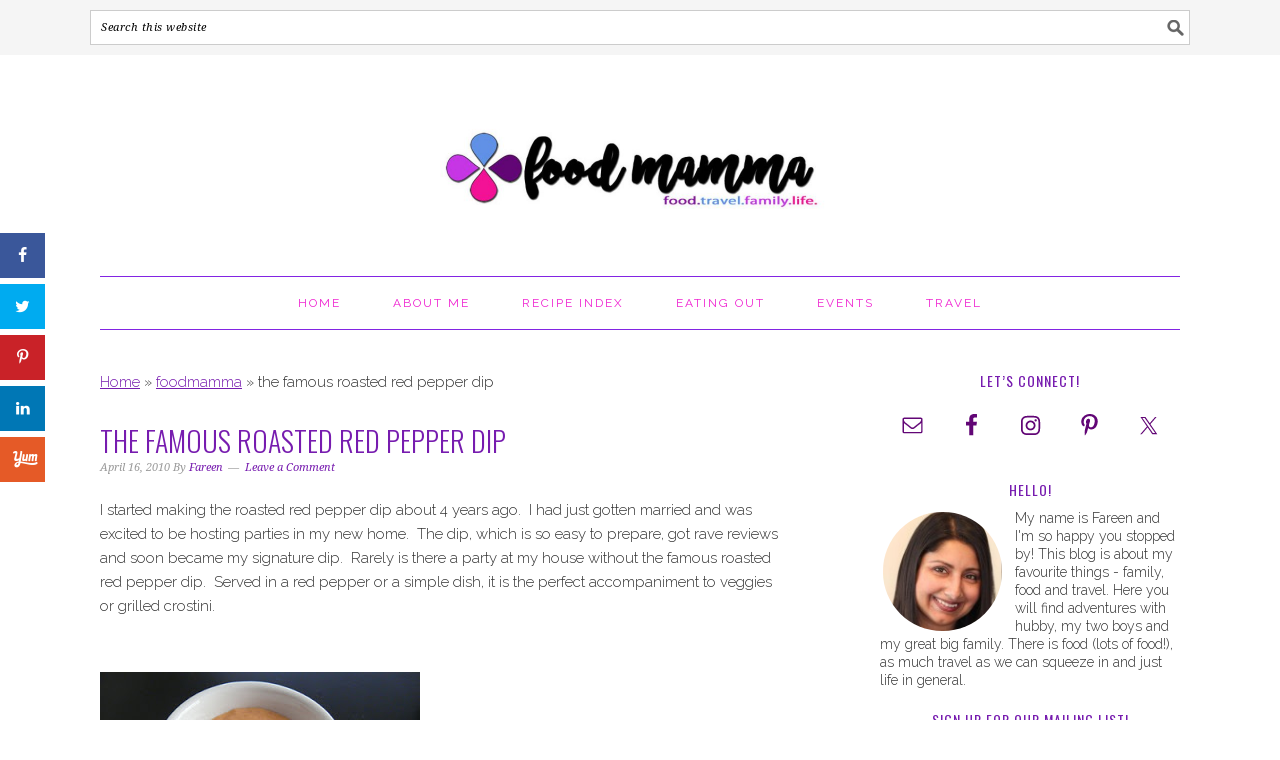

--- FILE ---
content_type: text/html; charset=UTF-8
request_url: https://foodmamma.com/2010/04/famous-roasted-red-pepper-dip/
body_size: 11722
content:
<!DOCTYPE html>
<html lang="en-CA">
<head >
<meta charset="UTF-8" />
<meta name="viewport" content="width=device-width, initial-scale=1" />
<meta name='robots' content='index, follow, max-image-preview:large, max-snippet:-1, max-video-preview:-1' />

	<!-- This site is optimized with the Yoast SEO plugin v19.13 - https://yoast.com/wordpress/plugins/seo/ -->
	<title>the famous roasted red pepper dip - Food Mamma</title>
	<link rel="canonical" href="https://foodmamma.com/2010/04/famous-roasted-red-pepper-dip/" />
	<meta property="og:locale" content="en_US" />
	<meta property="og:type" content="article" />
	<meta property="og:title" content="the famous roasted red pepper dip - Food Mamma" />
	<meta property="og:description" content="I started making the roasted red pepper dip about 4 years ago.&nbsp; I had just gotten married and was excited to be hosting parties in my new home.&nbsp; The dip, which is so easy to prepare,&nbsp;got rave reviews and soon became my signature dip.&nbsp; Rarely is there a party at my house without the famous...Read More &raquo;" />
	<meta property="og:url" content="https://foodmamma.com/2010/04/famous-roasted-red-pepper-dip/" />
	<meta property="og:site_name" content="Food Mamma" />
	<meta property="article:published_time" content="2010-04-16T09:30:00+00:00" />
	<meta property="article:modified_time" content="2016-10-31T14:35:12+00:00" />
	<meta property="og:image" content="https://foodmamma.com/wp-content/uploads/2010/04/roasted_red_pepper_dip-1.jpg" />
	<meta property="og:image:width" content="320" />
	<meta property="og:image:height" content="240" />
	<meta property="og:image:type" content="image/jpeg" />
	<meta name="author" content="Fareen" />
	<meta name="twitter:card" content="summary_large_image" />
	<meta name="twitter:creator" content="@foodmammacom" />
	<meta name="twitter:site" content="@foodmammacom" />
	<meta name="twitter:label1" content="Written by" />
	<meta name="twitter:data1" content="Fareen" />
	<meta name="twitter:label2" content="Est. reading time" />
	<meta name="twitter:data2" content="1 minute" />
	<script type="application/ld+json" class="yoast-schema-graph">{"@context":"https://schema.org","@graph":[{"@type":"Article","@id":"https://foodmamma.com/2010/04/famous-roasted-red-pepper-dip/#article","isPartOf":{"@id":"https://foodmamma.com/2010/04/famous-roasted-red-pepper-dip/"},"author":{"name":"Fareen","@id":"https://foodmamma.com/#/schema/person/2b19934be863655c76cb53e8812be33e"},"headline":"the famous roasted red pepper dip","datePublished":"2010-04-16T09:30:00+00:00","dateModified":"2016-10-31T14:35:12+00:00","mainEntityOfPage":{"@id":"https://foodmamma.com/2010/04/famous-roasted-red-pepper-dip/"},"wordCount":172,"commentCount":0,"publisher":{"@id":"https://foodmamma.com/#/schema/person/2b19934be863655c76cb53e8812be33e"},"image":{"@id":"https://foodmamma.com/2010/04/famous-roasted-red-pepper-dip/#primaryimage"},"thumbnailUrl":"https://foodmamma.com/wp-content/uploads/2010/04/roasted_red_pepper_dip-1.jpg","keywords":["appetizers","dips"],"articleSection":["foodmamma"],"inLanguage":"en-CA","potentialAction":[{"@type":"CommentAction","name":"Comment","target":["https://foodmamma.com/2010/04/famous-roasted-red-pepper-dip/#respond"]}]},{"@type":"WebPage","@id":"https://foodmamma.com/2010/04/famous-roasted-red-pepper-dip/","url":"https://foodmamma.com/2010/04/famous-roasted-red-pepper-dip/","name":"the famous roasted red pepper dip - Food Mamma","isPartOf":{"@id":"https://foodmamma.com/#website"},"primaryImageOfPage":{"@id":"https://foodmamma.com/2010/04/famous-roasted-red-pepper-dip/#primaryimage"},"image":{"@id":"https://foodmamma.com/2010/04/famous-roasted-red-pepper-dip/#primaryimage"},"thumbnailUrl":"https://foodmamma.com/wp-content/uploads/2010/04/roasted_red_pepper_dip-1.jpg","datePublished":"2010-04-16T09:30:00+00:00","dateModified":"2016-10-31T14:35:12+00:00","breadcrumb":{"@id":"https://foodmamma.com/2010/04/famous-roasted-red-pepper-dip/#breadcrumb"},"inLanguage":"en-CA","potentialAction":[{"@type":"ReadAction","target":["https://foodmamma.com/2010/04/famous-roasted-red-pepper-dip/"]}]},{"@type":"ImageObject","inLanguage":"en-CA","@id":"https://foodmamma.com/2010/04/famous-roasted-red-pepper-dip/#primaryimage","url":"https://foodmamma.com/wp-content/uploads/2010/04/roasted_red_pepper_dip-1.jpg","contentUrl":"https://foodmamma.com/wp-content/uploads/2010/04/roasted_red_pepper_dip-1.jpg","width":320,"height":240},{"@type":"BreadcrumbList","@id":"https://foodmamma.com/2010/04/famous-roasted-red-pepper-dip/#breadcrumb","itemListElement":[{"@type":"ListItem","position":1,"name":"Home","item":"https://foodmamma.com/"},{"@type":"ListItem","position":2,"name":"foodmamma","item":"https://foodmamma.com/category/foodmamma/"},{"@type":"ListItem","position":3,"name":"the famous roasted red pepper dip"}]},{"@type":"WebSite","@id":"https://foodmamma.com/#website","url":"https://foodmamma.com/","name":"Food Mamma","description":"Food | Travel | Family | Life","publisher":{"@id":"https://foodmamma.com/#/schema/person/2b19934be863655c76cb53e8812be33e"},"potentialAction":[{"@type":"SearchAction","target":{"@type":"EntryPoint","urlTemplate":"https://foodmamma.com/?s={search_term_string}"},"query-input":"required name=search_term_string"}],"inLanguage":"en-CA"},{"@type":["Person","Organization"],"@id":"https://foodmamma.com/#/schema/person/2b19934be863655c76cb53e8812be33e","name":"Fareen","image":{"@type":"ImageObject","inLanguage":"en-CA","@id":"https://foodmamma.com/#/schema/person/image/","url":"https://secure.gravatar.com/avatar/52883409fb28eb2ecee08d233f6d1061?s=96&d=mm&r=g","contentUrl":"https://secure.gravatar.com/avatar/52883409fb28eb2ecee08d233f6d1061?s=96&d=mm&r=g","caption":"Fareen"},"logo":{"@id":"https://foodmamma.com/#/schema/person/image/"}}]}</script>
	<!-- / Yoast SEO plugin. -->


<!-- Social Pug v.2.7.0 https://devpups.com/social-pug/ -->
<meta property="og:locale" content="en_CA"/>
<meta property="og:type" content="article" />
<meta property="og:title" content="the famous roasted red pepper dip" />
<meta property="og:description" content="I started making the roasted red pepper dip about 4 years ago.&nbsp; I had just gotten married and was excited to be hosting parties in my new home.&nbsp; The dip, which is so easy to" />
<meta property="og:url"	content="https://foodmamma.com/2010/04/famous-roasted-red-pepper-dip/" />
<meta property="og:site_name" content="Food Mamma" />
<meta property="og:updated_time" content="2016-10-31T08:35:12+00:00" />
<meta property="article:published_time" content="2010-04-16T05:30:00+00:00" />
<meta property="article:modified_time" content="2016-10-31T08:35:12+00:00" />
<meta property="og:image" content="https://foodmamma.com/wp-content/uploads/2010/04/roasted_red_pepper_dip-1.jpg" />
<meta property="og:image:width" content="320" />
<meta property="og:image:height" content="240" />
<meta name="twitter:card" content="summary_large_image" />
<meta name="twitter:title" content="the famous roasted red pepper dip" />
<meta name="twitter:description" content="I started making the roasted red pepper dip about 4 years ago.&nbsp; I had just gotten married and was excited to be hosting parties in my new home.&nbsp; The dip, which is so easy to" />
<meta name="twitter:image" content="https://foodmamma.com/wp-content/uploads/2010/04/roasted_red_pepper_dip-1.jpg" />
<!-- Social Pug v.2.7.0 https://devpups.com/social-pug/ -->
<link rel='dns-prefetch' href='//fonts.googleapis.com' />
<link rel='dns-prefetch' href='//s.w.org' />
<link rel="alternate" type="application/rss+xml" title="Food Mamma &raquo; Feed" href="https://foodmamma.com/feed/" />
<link rel="alternate" type="application/rss+xml" title="Food Mamma &raquo; Comments Feed" href="https://foodmamma.com/comments/feed/" />
<link rel="alternate" type="application/rss+xml" title="Food Mamma &raquo; the famous roasted red pepper dip Comments Feed" href="https://foodmamma.com/2010/04/famous-roasted-red-pepper-dip/feed/" />
<link data-optimized="1" rel='stylesheet' id='foodie-pro-theme-css'  href='https://foodmamma.com/wp-content/litespeed/css/467d0f193b3b287e76195996ec607d00.css?ver=79341' type='text/css' media='all' />
<style id='foodie-pro-theme-inline-css' type='text/css'>
.site-title a, .site-title a:hover{color:#6f4884;}.genesis-nav-menu > li > a{color:#ef23d1;}.genesis-nav-menu, .genesis-nav-menu .sub-menu, .entry-footer .entry-meta, .post-meta, li.comment{border-color:#8224e3;}h1.entry-title, .entry-title a, .widgettitle, .recipes-top .widgettitle, .footer-widgets .widgettitle{color:#771caf;}a, .entry-meta a, .post-info a, .post-meta a, .site-footer a, .entry-content a{color:#771caf;}a:hover, .entry-meta a:hover, .post-info a:hover, .post-meta a:hover, .site-footer a:hover{color:#ef23d1;}body{font-family:"Raleway","Helvetica Neue",sans-serif;}input, select, textarea, .wp-caption-text, .site-description, .entry-meta, .post-info, .post-meta{font-family:"Droid Serif","Helvetica Neue",sans-serif;}h1, h2, h3, h4, h5, h6, .site-title, .entry-title, .widgettitle{font-family:"Oswald","Helvetica Neue",sans-serif;}
</style>
<link data-optimized="1" rel='stylesheet' id='wp-block-library-css'  href='https://foodmamma.com/wp-content/litespeed/css/f3e53d7ef7327ba5056c5932ad50dd39.css?ver=ca218' type='text/css' media='all' />
<style id='global-styles-inline-css' type='text/css'>
body{--wp--preset--color--black: #000000;--wp--preset--color--cyan-bluish-gray: #abb8c3;--wp--preset--color--white: #ffffff;--wp--preset--color--pale-pink: #f78da7;--wp--preset--color--vivid-red: #cf2e2e;--wp--preset--color--luminous-vivid-orange: #ff6900;--wp--preset--color--luminous-vivid-amber: #fcb900;--wp--preset--color--light-green-cyan: #7bdcb5;--wp--preset--color--vivid-green-cyan: #00d084;--wp--preset--color--pale-cyan-blue: #8ed1fc;--wp--preset--color--vivid-cyan-blue: #0693e3;--wp--preset--color--vivid-purple: #9b51e0;--wp--preset--gradient--vivid-cyan-blue-to-vivid-purple: linear-gradient(135deg,rgba(6,147,227,1) 0%,rgb(155,81,224) 100%);--wp--preset--gradient--light-green-cyan-to-vivid-green-cyan: linear-gradient(135deg,rgb(122,220,180) 0%,rgb(0,208,130) 100%);--wp--preset--gradient--luminous-vivid-amber-to-luminous-vivid-orange: linear-gradient(135deg,rgba(252,185,0,1) 0%,rgba(255,105,0,1) 100%);--wp--preset--gradient--luminous-vivid-orange-to-vivid-red: linear-gradient(135deg,rgba(255,105,0,1) 0%,rgb(207,46,46) 100%);--wp--preset--gradient--very-light-gray-to-cyan-bluish-gray: linear-gradient(135deg,rgb(238,238,238) 0%,rgb(169,184,195) 100%);--wp--preset--gradient--cool-to-warm-spectrum: linear-gradient(135deg,rgb(74,234,220) 0%,rgb(151,120,209) 20%,rgb(207,42,186) 40%,rgb(238,44,130) 60%,rgb(251,105,98) 80%,rgb(254,248,76) 100%);--wp--preset--gradient--blush-light-purple: linear-gradient(135deg,rgb(255,206,236) 0%,rgb(152,150,240) 100%);--wp--preset--gradient--blush-bordeaux: linear-gradient(135deg,rgb(254,205,165) 0%,rgb(254,45,45) 50%,rgb(107,0,62) 100%);--wp--preset--gradient--luminous-dusk: linear-gradient(135deg,rgb(255,203,112) 0%,rgb(199,81,192) 50%,rgb(65,88,208) 100%);--wp--preset--gradient--pale-ocean: linear-gradient(135deg,rgb(255,245,203) 0%,rgb(182,227,212) 50%,rgb(51,167,181) 100%);--wp--preset--gradient--electric-grass: linear-gradient(135deg,rgb(202,248,128) 0%,rgb(113,206,126) 100%);--wp--preset--gradient--midnight: linear-gradient(135deg,rgb(2,3,129) 0%,rgb(40,116,252) 100%);--wp--preset--duotone--dark-grayscale: url('#wp-duotone-dark-grayscale');--wp--preset--duotone--grayscale: url('#wp-duotone-grayscale');--wp--preset--duotone--purple-yellow: url('#wp-duotone-purple-yellow');--wp--preset--duotone--blue-red: url('#wp-duotone-blue-red');--wp--preset--duotone--midnight: url('#wp-duotone-midnight');--wp--preset--duotone--magenta-yellow: url('#wp-duotone-magenta-yellow');--wp--preset--duotone--purple-green: url('#wp-duotone-purple-green');--wp--preset--duotone--blue-orange: url('#wp-duotone-blue-orange');--wp--preset--font-size--small: 13px;--wp--preset--font-size--medium: 20px;--wp--preset--font-size--large: 36px;--wp--preset--font-size--x-large: 42px;}.has-black-color{color: var(--wp--preset--color--black) !important;}.has-cyan-bluish-gray-color{color: var(--wp--preset--color--cyan-bluish-gray) !important;}.has-white-color{color: var(--wp--preset--color--white) !important;}.has-pale-pink-color{color: var(--wp--preset--color--pale-pink) !important;}.has-vivid-red-color{color: var(--wp--preset--color--vivid-red) !important;}.has-luminous-vivid-orange-color{color: var(--wp--preset--color--luminous-vivid-orange) !important;}.has-luminous-vivid-amber-color{color: var(--wp--preset--color--luminous-vivid-amber) !important;}.has-light-green-cyan-color{color: var(--wp--preset--color--light-green-cyan) !important;}.has-vivid-green-cyan-color{color: var(--wp--preset--color--vivid-green-cyan) !important;}.has-pale-cyan-blue-color{color: var(--wp--preset--color--pale-cyan-blue) !important;}.has-vivid-cyan-blue-color{color: var(--wp--preset--color--vivid-cyan-blue) !important;}.has-vivid-purple-color{color: var(--wp--preset--color--vivid-purple) !important;}.has-black-background-color{background-color: var(--wp--preset--color--black) !important;}.has-cyan-bluish-gray-background-color{background-color: var(--wp--preset--color--cyan-bluish-gray) !important;}.has-white-background-color{background-color: var(--wp--preset--color--white) !important;}.has-pale-pink-background-color{background-color: var(--wp--preset--color--pale-pink) !important;}.has-vivid-red-background-color{background-color: var(--wp--preset--color--vivid-red) !important;}.has-luminous-vivid-orange-background-color{background-color: var(--wp--preset--color--luminous-vivid-orange) !important;}.has-luminous-vivid-amber-background-color{background-color: var(--wp--preset--color--luminous-vivid-amber) !important;}.has-light-green-cyan-background-color{background-color: var(--wp--preset--color--light-green-cyan) !important;}.has-vivid-green-cyan-background-color{background-color: var(--wp--preset--color--vivid-green-cyan) !important;}.has-pale-cyan-blue-background-color{background-color: var(--wp--preset--color--pale-cyan-blue) !important;}.has-vivid-cyan-blue-background-color{background-color: var(--wp--preset--color--vivid-cyan-blue) !important;}.has-vivid-purple-background-color{background-color: var(--wp--preset--color--vivid-purple) !important;}.has-black-border-color{border-color: var(--wp--preset--color--black) !important;}.has-cyan-bluish-gray-border-color{border-color: var(--wp--preset--color--cyan-bluish-gray) !important;}.has-white-border-color{border-color: var(--wp--preset--color--white) !important;}.has-pale-pink-border-color{border-color: var(--wp--preset--color--pale-pink) !important;}.has-vivid-red-border-color{border-color: var(--wp--preset--color--vivid-red) !important;}.has-luminous-vivid-orange-border-color{border-color: var(--wp--preset--color--luminous-vivid-orange) !important;}.has-luminous-vivid-amber-border-color{border-color: var(--wp--preset--color--luminous-vivid-amber) !important;}.has-light-green-cyan-border-color{border-color: var(--wp--preset--color--light-green-cyan) !important;}.has-vivid-green-cyan-border-color{border-color: var(--wp--preset--color--vivid-green-cyan) !important;}.has-pale-cyan-blue-border-color{border-color: var(--wp--preset--color--pale-cyan-blue) !important;}.has-vivid-cyan-blue-border-color{border-color: var(--wp--preset--color--vivid-cyan-blue) !important;}.has-vivid-purple-border-color{border-color: var(--wp--preset--color--vivid-purple) !important;}.has-vivid-cyan-blue-to-vivid-purple-gradient-background{background: var(--wp--preset--gradient--vivid-cyan-blue-to-vivid-purple) !important;}.has-light-green-cyan-to-vivid-green-cyan-gradient-background{background: var(--wp--preset--gradient--light-green-cyan-to-vivid-green-cyan) !important;}.has-luminous-vivid-amber-to-luminous-vivid-orange-gradient-background{background: var(--wp--preset--gradient--luminous-vivid-amber-to-luminous-vivid-orange) !important;}.has-luminous-vivid-orange-to-vivid-red-gradient-background{background: var(--wp--preset--gradient--luminous-vivid-orange-to-vivid-red) !important;}.has-very-light-gray-to-cyan-bluish-gray-gradient-background{background: var(--wp--preset--gradient--very-light-gray-to-cyan-bluish-gray) !important;}.has-cool-to-warm-spectrum-gradient-background{background: var(--wp--preset--gradient--cool-to-warm-spectrum) !important;}.has-blush-light-purple-gradient-background{background: var(--wp--preset--gradient--blush-light-purple) !important;}.has-blush-bordeaux-gradient-background{background: var(--wp--preset--gradient--blush-bordeaux) !important;}.has-luminous-dusk-gradient-background{background: var(--wp--preset--gradient--luminous-dusk) !important;}.has-pale-ocean-gradient-background{background: var(--wp--preset--gradient--pale-ocean) !important;}.has-electric-grass-gradient-background{background: var(--wp--preset--gradient--electric-grass) !important;}.has-midnight-gradient-background{background: var(--wp--preset--gradient--midnight) !important;}.has-small-font-size{font-size: var(--wp--preset--font-size--small) !important;}.has-medium-font-size{font-size: var(--wp--preset--font-size--medium) !important;}.has-large-font-size{font-size: var(--wp--preset--font-size--large) !important;}.has-x-large-font-size{font-size: var(--wp--preset--font-size--x-large) !important;}
</style>
<link data-optimized="1" rel='stylesheet' id='lato-css'  href='https://foodmamma.com/wp-content/litespeed/css/f44f6e83c25ad00cbf55cd806447b4f2.css?ver=7c394' type='text/css' media='all' />
<link data-optimized="1" rel='stylesheet' id='mpprecipe-common-css'  href='https://foodmamma.com/wp-content/litespeed/css/05875f2c3fb5157f1ad67798558c8912.css?ver=c2b59' type='text/css' media='all' />
<link data-optimized="1" rel='stylesheet' id='mpprecipe-custom-css'  href='https://foodmamma.com/wp-content/litespeed/css/04e9a903ef834020590c6b7a9665a0c6.css?ver=99b32' type='text/css' media='all' />
<link data-optimized="1" rel='stylesheet' id='mpprecipe-minimal-nutrition-css'  href='https://foodmamma.com/wp-content/litespeed/css/840f75f76df39eed269587282c68dfe7.css?ver=2f704' type='text/css' media='all' />
<link data-optimized="1" rel='stylesheet' id='dpsp-frontend-style-pro-css'  href='https://foodmamma.com/wp-content/litespeed/css/c452afdaba6904f354fdfb5b79fa6c30.css?ver=e0b26' type='text/css' media='all' />
<link rel='stylesheet' id='google-fonts-css'  href='//fonts.googleapis.com/css?family=Raleway%3Aregular%2C700%2C200%2C300%2C900%7CDroid+Serif%3Aregular%2Citalic%2C700%7COswald%3Aregular%2C700%2C300%26subset%3Dlatin%2C&#038;ver=2.1.8' type='text/css' media='all' />
<style id='akismet-widget-style-inline-css' type='text/css'>

			.a-stats {
				--akismet-color-mid-green: #357b49;
				--akismet-color-white: #fff;
				--akismet-color-light-grey: #f6f7f7;

				max-width: 350px;
				width: auto;
			}

			.a-stats * {
				all: unset;
				box-sizing: border-box;
			}

			.a-stats strong {
				font-weight: 600;
			}

			.a-stats a.a-stats__link,
			.a-stats a.a-stats__link:visited,
			.a-stats a.a-stats__link:active {
				background: var(--akismet-color-mid-green);
				border: none;
				box-shadow: none;
				border-radius: 8px;
				color: var(--akismet-color-white);
				cursor: pointer;
				display: block;
				font-family: -apple-system, BlinkMacSystemFont, 'Segoe UI', 'Roboto', 'Oxygen-Sans', 'Ubuntu', 'Cantarell', 'Helvetica Neue', sans-serif;
				font-weight: 500;
				padding: 12px;
				text-align: center;
				text-decoration: none;
				transition: all 0.2s ease;
			}

			/* Extra specificity to deal with TwentyTwentyOne focus style */
			.widget .a-stats a.a-stats__link:focus {
				background: var(--akismet-color-mid-green);
				color: var(--akismet-color-white);
				text-decoration: none;
			}

			.a-stats a.a-stats__link:hover {
				filter: brightness(110%);
				box-shadow: 0 4px 12px rgba(0, 0, 0, 0.06), 0 0 2px rgba(0, 0, 0, 0.16);
			}

			.a-stats .count {
				color: var(--akismet-color-white);
				display: block;
				font-size: 1.5em;
				line-height: 1.4;
				padding: 0 13px;
				white-space: nowrap;
			}
		
</style>
<link data-optimized="1" rel='stylesheet' id='simple-social-icons-font-css'  href='https://foodmamma.com/wp-content/litespeed/css/9c0308a9b3aa8de95c0c945b490627c8.css?ver=6ce3e' type='text/css' media='all' />
<script data-optimized="1" type='text/javascript' src='https://foodmamma.com/wp-content/litespeed/js/ff480efe8a522fac8152a99ef3ec2b63.js?ver=6fdea' id='mpprecipe-print-js'></script>
<script data-optimized="1" type='text/javascript' src='https://foodmamma.com/wp-content/litespeed/js/0766eded96e87a1e08583b647fbbcbdc.js?ver=018b5' id='mpprecipe-js'></script>
<script type='text/javascript' src='https://foodmamma.com/wp-includes/js/jquery/jquery.min.js?ver=3.6.0' id='jquery-core-js'></script>
<script data-optimized="1" type='text/javascript' src='https://foodmamma.com/wp-content/litespeed/js/e892f0161b1efd5da47be7f7d76c4c14.js?ver=2182e' id='jquery-migrate-js'></script>
<script type='text/javascript' id='dpsp-frontend-js-pro-js-before'>
			var dpsp_pin_button_data = {"pin_description_source":"image_alt_tag","pinterest_pinnable_images":"all_images","pinterest_button_share_behavior":"post_image"}
		
</script>
<script data-optimized="1" type='text/javascript' src='https://foodmamma.com/wp-content/litespeed/js/d7737bd5f96b83845681a9ad43ebe5ef.js?ver=424e4' id='dpsp-frontend-js-pro-js'></script>
<script type='text/javascript' id='pushengage-sdk-init-js-after'>
(function(w, d) {
				w.PushEngage = w.PushEngage || [];
				w._peq = w._peq || [];
				PushEngage.push(['init', {
					appId: 'c7631346ccec45d0e2443df935df73f4'
				}]);
				var e = d.createElement('script');
				e.src = 'https://clientcdn.pushengage.com/sdks/pushengage-web-sdk.js';
				e.async = true;
				e.type = 'text/javascript';
				d.head.appendChild(e);
			  })(window, document);
</script>
<link rel="https://api.w.org/" href="https://foodmamma.com/wp-json/" /><link rel="alternate" type="application/json" href="https://foodmamma.com/wp-json/wp/v2/posts/1956" /><link rel="EditURI" type="application/rsd+xml" title="RSD" href="https://foodmamma.com/xmlrpc.php?rsd" />
<link rel="wlwmanifest" type="application/wlwmanifest+xml" href="https://foodmamma.com/wp-includes/wlwmanifest.xml" /> 

<link rel='shortlink' href='https://foodmamma.com/?p=1956' />
<link rel="alternate" type="application/json+oembed" href="https://foodmamma.com/wp-json/oembed/1.0/embed?url=https%3A%2F%2Ffoodmamma.com%2F2010%2F04%2Ffamous-roasted-red-pepper-dip%2F" />
<link rel="alternate" type="text/xml+oembed" href="https://foodmamma.com/wp-json/oembed/1.0/embed?url=https%3A%2F%2Ffoodmamma.com%2F2010%2F04%2Ffamous-roasted-red-pepper-dip%2F&#038;format=xml" />
 <style> 
            .myrecipe-button, .mylist-button, .mycal-button, .save-button, .nut-circle {
                background-color:#6F4884 !important;
            }
            .butn-link {
                border-color:#6F4884 !important;
            }
            .butn-link {
                color:#6F4884 !important;
            }
        
            .myrecipe-button:hover, .mylist-button:hover, .mycal-button:hover, .save-button:hover {
                background-color:# !important;
            }
            .butn-link:hover {
                color:# !important;
                border-color:# !important;
            }
        
            .mpprecipe .h-4, #mpprecipe-title {
                color: # !important;
            }
        
            .mpprecipe a {
                color: # !important;
            }
        
            .mpprecipe a:hover {
                color: # !important;
            }
        </style> 		<style>
			:root {
				--mv-create-radius: 0;
			}
		</style>
		<style type="text/css" data-source="Social Pug">
					@media screen and ( max-width : 720px ) {
						#dpsp-floating-sidebar.dpsp-hide-on-mobile { display: none !important; }
					}
				
					@media screen and ( max-width : 720px ) {
						.dpsp-share-text.dpsp-hide-on-mobile { display: none !important; }
					}
				</style><link rel="pingback" href="https://foodmamma.com/xmlrpc.php" />
<!-- Google tag (gtag.js) -->
<script async src="https://www.googletagmanager.com/gtag/js?id=G-SMFDLPGXQX"></script>
<script>
  window.dataLayer = window.dataLayer || [];
  function gtag(){dataLayer.push(arguments);}
  gtag('js', new Date());

  gtag('config', 'G-SMFDLPGXQX');
</script>

<meta name="p:domain_verify" content="d82fd4739f457edf6574075b7bfda1d2"/>

<style type="text/css">.site-header { background: url(https://foodmamma.com/wp-content/uploads/2016/10/cropped-FoodMammaLogoOct2016_2.jpg) no-repeat !important; }</style>
<link rel="icon" href="https://foodmamma.com/wp-content/uploads/2016/10/cropped-symbol_512-32x32.jpg" sizes="32x32" />
<link rel="icon" href="https://foodmamma.com/wp-content/uploads/2016/10/cropped-symbol_512-192x192.jpg" sizes="192x192" />
<link rel="apple-touch-icon" href="https://foodmamma.com/wp-content/uploads/2016/10/cropped-symbol_512-180x180.jpg" />
<meta name="msapplication-TileImage" content="https://foodmamma.com/wp-content/uploads/2016/10/cropped-symbol_512-270x270.jpg" />
</head>
<body class="post-template-default single single-post postid-1956 single-format-standard custom-header header-image header-full-width content-sidebar genesis-breadcrumbs-visible genesis-footer-widgets-hidden foodie-pro grow-content-body"><svg xmlns="http://www.w3.org/2000/svg" viewBox="0 0 0 0" width="0" height="0" focusable="false" role="none" style="visibility: hidden; position: absolute; left: -9999px; overflow: hidden;" ><defs><filter id="wp-duotone-dark-grayscale"><feColorMatrix color-interpolation-filters="sRGB" type="matrix" values=" .299 .587 .114 0 0 .299 .587 .114 0 0 .299 .587 .114 0 0 .299 .587 .114 0 0 " /><feComponentTransfer color-interpolation-filters="sRGB" ><feFuncR type="table" tableValues="0 0.49803921568627" /><feFuncG type="table" tableValues="0 0.49803921568627" /><feFuncB type="table" tableValues="0 0.49803921568627" /><feFuncA type="table" tableValues="1 1" /></feComponentTransfer><feComposite in2="SourceGraphic" operator="in" /></filter></defs></svg><svg xmlns="http://www.w3.org/2000/svg" viewBox="0 0 0 0" width="0" height="0" focusable="false" role="none" style="visibility: hidden; position: absolute; left: -9999px; overflow: hidden;" ><defs><filter id="wp-duotone-grayscale"><feColorMatrix color-interpolation-filters="sRGB" type="matrix" values=" .299 .587 .114 0 0 .299 .587 .114 0 0 .299 .587 .114 0 0 .299 .587 .114 0 0 " /><feComponentTransfer color-interpolation-filters="sRGB" ><feFuncR type="table" tableValues="0 1" /><feFuncG type="table" tableValues="0 1" /><feFuncB type="table" tableValues="0 1" /><feFuncA type="table" tableValues="1 1" /></feComponentTransfer><feComposite in2="SourceGraphic" operator="in" /></filter></defs></svg><svg xmlns="http://www.w3.org/2000/svg" viewBox="0 0 0 0" width="0" height="0" focusable="false" role="none" style="visibility: hidden; position: absolute; left: -9999px; overflow: hidden;" ><defs><filter id="wp-duotone-purple-yellow"><feColorMatrix color-interpolation-filters="sRGB" type="matrix" values=" .299 .587 .114 0 0 .299 .587 .114 0 0 .299 .587 .114 0 0 .299 .587 .114 0 0 " /><feComponentTransfer color-interpolation-filters="sRGB" ><feFuncR type="table" tableValues="0.54901960784314 0.98823529411765" /><feFuncG type="table" tableValues="0 1" /><feFuncB type="table" tableValues="0.71764705882353 0.25490196078431" /><feFuncA type="table" tableValues="1 1" /></feComponentTransfer><feComposite in2="SourceGraphic" operator="in" /></filter></defs></svg><svg xmlns="http://www.w3.org/2000/svg" viewBox="0 0 0 0" width="0" height="0" focusable="false" role="none" style="visibility: hidden; position: absolute; left: -9999px; overflow: hidden;" ><defs><filter id="wp-duotone-blue-red"><feColorMatrix color-interpolation-filters="sRGB" type="matrix" values=" .299 .587 .114 0 0 .299 .587 .114 0 0 .299 .587 .114 0 0 .299 .587 .114 0 0 " /><feComponentTransfer color-interpolation-filters="sRGB" ><feFuncR type="table" tableValues="0 1" /><feFuncG type="table" tableValues="0 0.27843137254902" /><feFuncB type="table" tableValues="0.5921568627451 0.27843137254902" /><feFuncA type="table" tableValues="1 1" /></feComponentTransfer><feComposite in2="SourceGraphic" operator="in" /></filter></defs></svg><svg xmlns="http://www.w3.org/2000/svg" viewBox="0 0 0 0" width="0" height="0" focusable="false" role="none" style="visibility: hidden; position: absolute; left: -9999px; overflow: hidden;" ><defs><filter id="wp-duotone-midnight"><feColorMatrix color-interpolation-filters="sRGB" type="matrix" values=" .299 .587 .114 0 0 .299 .587 .114 0 0 .299 .587 .114 0 0 .299 .587 .114 0 0 " /><feComponentTransfer color-interpolation-filters="sRGB" ><feFuncR type="table" tableValues="0 0" /><feFuncG type="table" tableValues="0 0.64705882352941" /><feFuncB type="table" tableValues="0 1" /><feFuncA type="table" tableValues="1 1" /></feComponentTransfer><feComposite in2="SourceGraphic" operator="in" /></filter></defs></svg><svg xmlns="http://www.w3.org/2000/svg" viewBox="0 0 0 0" width="0" height="0" focusable="false" role="none" style="visibility: hidden; position: absolute; left: -9999px; overflow: hidden;" ><defs><filter id="wp-duotone-magenta-yellow"><feColorMatrix color-interpolation-filters="sRGB" type="matrix" values=" .299 .587 .114 0 0 .299 .587 .114 0 0 .299 .587 .114 0 0 .299 .587 .114 0 0 " /><feComponentTransfer color-interpolation-filters="sRGB" ><feFuncR type="table" tableValues="0.78039215686275 1" /><feFuncG type="table" tableValues="0 0.94901960784314" /><feFuncB type="table" tableValues="0.35294117647059 0.47058823529412" /><feFuncA type="table" tableValues="1 1" /></feComponentTransfer><feComposite in2="SourceGraphic" operator="in" /></filter></defs></svg><svg xmlns="http://www.w3.org/2000/svg" viewBox="0 0 0 0" width="0" height="0" focusable="false" role="none" style="visibility: hidden; position: absolute; left: -9999px; overflow: hidden;" ><defs><filter id="wp-duotone-purple-green"><feColorMatrix color-interpolation-filters="sRGB" type="matrix" values=" .299 .587 .114 0 0 .299 .587 .114 0 0 .299 .587 .114 0 0 .299 .587 .114 0 0 " /><feComponentTransfer color-interpolation-filters="sRGB" ><feFuncR type="table" tableValues="0.65098039215686 0.40392156862745" /><feFuncG type="table" tableValues="0 1" /><feFuncB type="table" tableValues="0.44705882352941 0.4" /><feFuncA type="table" tableValues="1 1" /></feComponentTransfer><feComposite in2="SourceGraphic" operator="in" /></filter></defs></svg><svg xmlns="http://www.w3.org/2000/svg" viewBox="0 0 0 0" width="0" height="0" focusable="false" role="none" style="visibility: hidden; position: absolute; left: -9999px; overflow: hidden;" ><defs><filter id="wp-duotone-blue-orange"><feColorMatrix color-interpolation-filters="sRGB" type="matrix" values=" .299 .587 .114 0 0 .299 .587 .114 0 0 .299 .587 .114 0 0 .299 .587 .114 0 0 " /><feComponentTransfer color-interpolation-filters="sRGB" ><feFuncR type="table" tableValues="0.098039215686275 1" /><feFuncG type="table" tableValues="0 0.66274509803922" /><feFuncB type="table" tableValues="0.84705882352941 0.41960784313725" /><feFuncA type="table" tableValues="1 1" /></feComponentTransfer><feComposite in2="SourceGraphic" operator="in" /></filter></defs></svg><div class="before-header"><section id="search-9" class="widget widget_search"><div class="widget-wrap"><form class="search-form" method="get" action="https://foodmamma.com/" role="search"><label class="search-form-label screen-reader-text" for="searchform-1">Search this website</label><input class="search-form-input" type="search" name="s" id="searchform-1" placeholder="Search this website"><input class="search-form-submit" type="submit" value="Search"><meta content="https://foodmamma.com/?s={s}"></form></div></section>
</div><div class="site-container"><ul class="genesis-skip-link"><li><a href="#genesis-nav-primary" class="screen-reader-shortcut"> Skip to primary navigation</a></li><li><a href="#genesis-content" class="screen-reader-shortcut"> Skip to main content</a></li><li><a href="#genesis-sidebar-primary" class="screen-reader-shortcut"> Skip to primary sidebar</a></li></ul><header class="site-header"><div class="wrap"><div class="title-area"><p class="site-title"><a href="https://foodmamma.com/">Food Mamma</a></p><p class="site-description">Food | Travel | Family | Life</p></div></div></header><nav class="nav-primary" aria-label="Main" id="genesis-nav-primary"><div class="wrap"><ul id="menu-top" class="menu genesis-nav-menu menu-primary"><li id="menu-item-4389" class="menu-item menu-item-type-custom menu-item-object-custom menu-item-home menu-item-4389"><a href="https://foodmamma.com"><span >home</span></a></li>
<li id="menu-item-4386" class="menu-item menu-item-type-post_type menu-item-object-page menu-item-4386"><a href="https://foodmamma.com/about-me/"><span >about me</span></a></li>
<li id="menu-item-4422" class="menu-item menu-item-type-post_type menu-item-object-page menu-item-4422"><a href="https://foodmamma.com/recipe-index/"><span >recipe index</span></a></li>
<li id="menu-item-4418" class="menu-item menu-item-type-taxonomy menu-item-object-post_tag menu-item-4418"><a href="https://foodmamma.com/tag/eating-out/"><span >eating out</span></a></li>
<li id="menu-item-4419" class="menu-item menu-item-type-taxonomy menu-item-object-post_tag menu-item-4419"><a href="https://foodmamma.com/tag/events/"><span >events</span></a></li>
<li id="menu-item-4437" class="menu-item menu-item-type-taxonomy menu-item-object-post_tag menu-item-4437"><a href="https://foodmamma.com/tag/travel/"><span >travel</span></a></li>
</ul></div></nav><div class="site-inner"><div class="content-sidebar-wrap"><main class="content" id="genesis-content"><div class="breadcrumb"><span><span><a href="https://foodmamma.com/">Home</a></span> » <span><a href="https://foodmamma.com/category/foodmamma/">foodmamma</a></span> » <span class="breadcrumb_last" aria-current="page">the famous roasted red pepper dip</span></span></div><article class="post-1956 post type-post status-publish format-standard has-post-thumbnail category-foodmamma tag-appetizers tag-dips grow-content-main entry" aria-label="the famous roasted red pepper dip"><header class="entry-header"><h1 class="entry-title">the famous roasted red pepper dip</h1>
<p class="entry-meta"><time class="entry-time">April 16, 2010</time> By <span class="entry-author"><a href="https://foodmamma.com/author/food/" class="entry-author-link" rel="author"><span class="entry-author-name">Fareen</span></a></span> <span class="entry-comments-link"><a href="https://foodmamma.com/2010/04/famous-roasted-red-pepper-dip/#respond">Leave a Comment</a></span> </p></header><div class="entry-content"><span id="dpsp-post-content-markup" data-image-pin-it="true"></span><p>I started making the roasted red pepper dip about 4 years ago.&nbsp; I had just gotten married and was excited to be hosting parties in my new home.&nbsp; The dip, which is so easy to prepare,&nbsp;got rave reviews and soon became my signature dip.&nbsp; Rarely is there a party at my house without the famous roasted red pepper dip.&nbsp; Served in a red pepper or a simple dish, it is the perfect accompaniment to veggies or grilled crostini.</p>
<div class="separator" style="clear: both; text-align: center;"><a href="http://1.bp.blogspot.com/_UjbEn3rIUDw/S8fzAjKNS3I/AAAAAAAAOD8/6nr6AHEi_wI/s1600/roasted_red_pepper_dip.jpg" imageanchor="1" style="margin-left: 1em; margin-right: 1em;"><img border="0" src="https://foodmamma.com/wp-content/uploads/2010/04/roasted_red_pepper_dip.jpg" wt="true" /></a></div>
<div class="separator" style="clear: both; text-align: center;">
</div>
<div class="separator" style="clear: both; text-align: center;">
</div>
<p>
<strong>Roasted Red Pepper Dip</strong><br />
1 red pepper<br />
3 cloves of garlic<br />
2/3 cup of mayonnaise<br />
salt<br />
pepper<br />
olive oil</p>
<p>Quarter the red pepper and place on a baking sheet. Drizzle with olive oil, salt and pepper and roast in a 400 degree oven for 15 minutes. At this point, you can remove the skin, but I prefer to leave it on.</p>
<p>In a blender, drop in the garlic and blend. Add the red pepper and blend again. Add the mayonnaise and blend a final time. Ready to eat!</p>
<p class="dpsp-share-text ">Sharing is caring!</p><div id="dpsp-content-bottom" class="dpsp-content-wrapper dpsp-shape-rectangular dpsp-size-medium dpsp-has-spacing dpsp-show-on-mobile dpsp-button-style-4"><ul class="dpsp-networks-btns-wrapper dpsp-networks-btns-content dpsp-networks-btns-share dpsp-column-auto dpsp-has-button-icon-animation"><li><a rel="nofollow noopener noreferrer" href="https://www.facebook.com/sharer/sharer.php?u=https%3A%2F%2Ffoodmamma.com%2F2010%2F04%2Ffamous-roasted-red-pepper-dip%2F&t=the+famous+roasted+red+pepper+dip" class="dpsp-network-btn dpsp-facebook dpsp-first" ><span class="dpsp-network-icon"></span><span class="dpsp-network-label-wrapper"><span class="dpsp-network-label">Facebook</span></span></a></li><li><a rel="nofollow noopener noreferrer" href="https://twitter.com/intent/tweet?text=the+famous+roasted+red+pepper+dip&url=https%3A%2F%2Ffoodmamma.com%2F2010%2F04%2Ffamous-roasted-red-pepper-dip%2F&via=FoodmammaCOM" class="dpsp-network-btn dpsp-twitter" ><span class="dpsp-network-icon"></span><span class="dpsp-network-label-wrapper"><span class="dpsp-network-label">Twitter</span></span></a></li><li><a rel="nofollow noopener noreferrer" data-href="#" class="dpsp-network-btn dpsp-pinterest" ><span class="dpsp-network-icon"></span><span class="dpsp-network-label-wrapper"><span class="dpsp-network-label">Pinterest</span></span></a></li><li><a rel="nofollow noopener noreferrer" href="https://www.linkedin.com/shareArticle?url=https%3A%2F%2Ffoodmamma.com%2F2010%2F04%2Ffamous-roasted-red-pepper-dip%2F&title=the+famous+roasted+red+pepper+dip&summary=I+started+making+the+roasted+red+pepper+dip+about+4+years+ago.%26nbsp%3B+I+had+just+gotten+married+and+was+excited+to+be+hosting+parties+in+my+new+home.%26nbsp%3B+The+dip%2C+which+is+so+easy+to&mini=true" class="dpsp-network-btn dpsp-linkedin" ><span class="dpsp-network-icon"></span><span class="dpsp-network-label-wrapper"><span class="dpsp-network-label">LinkedIn</span></span></a></li><li><a rel="nofollow noopener noreferrer" href="https://www.yummly.com/urb/verify?url=https%3A%2F%2Ffoodmamma.com%2F2010%2F04%2Ffamous-roasted-red-pepper-dip%2F&title=the+famous+roasted+red+pepper+dip&image=https://foodmamma.com/wp-content/uploads/2010/04/roasted_red_pepper_dip-1.jpg" class="dpsp-network-btn dpsp-yummly dpsp-last" ><span class="dpsp-network-icon"></span><span class="dpsp-network-label-wrapper"><span class="dpsp-network-label">Yummly</span></span></a></li></ul></div><!--<rdf:RDF xmlns:rdf="http://www.w3.org/1999/02/22-rdf-syntax-ns#"
			xmlns:dc="http://purl.org/dc/elements/1.1/"
			xmlns:trackback="http://madskills.com/public/xml/rss/module/trackback/">
		<rdf:Description rdf:about="https://foodmamma.com/2010/04/famous-roasted-red-pepper-dip/"
    dc:identifier="https://foodmamma.com/2010/04/famous-roasted-red-pepper-dip/"
    dc:title="the famous roasted red pepper dip"
    trackback:ping="https://foodmamma.com/2010/04/famous-roasted-red-pepper-dip/trackback/" />
</rdf:RDF>-->
</div><footer class="entry-footer"><p class="entry-meta"><span class="entry-categories">Filed Under: <a href="https://foodmamma.com/category/foodmamma/" rel="category tag">foodmamma</a></span> <span class="entry-tags">Tagged With: <a href="https://foodmamma.com/tag/appetizers/" rel="tag">appetizers</a>, <a href="https://foodmamma.com/tag/dips/" rel="tag">dips</a></span></p></footer></article><div class="adjacent-entry-pagination pagination"><div class="pagination-previous alignleft"><a href="https://foodmamma.com/2010/04/prawn-curry/" rel="prev"><span class="screen-reader-text">Previous Post: </span><span class="adjacent-post-link">&#xAB; prawn curry</span></a></div><div class="pagination-next alignright"><a href="https://foodmamma.com/2010/05/cheers-to-mothers-with-faluda/" rel="next"><span class="screen-reader-text">Next Post: </span><span class="adjacent-post-link">cheers to mothers with faluda! &#xBB;</span></a></div></div><h2 class="screen-reader-text">Reader Interactions</h2><div class="after-entry"><section id="text-5" class="widget widget_text"><div class="widget-wrap">			<div class="textwidget"><p>This site contains affiliate links. As an Amazon Associate I earn from qualifying purchases.</p>
</div>
		</div></section>
</div>	<div id="respond" class="comment-respond">
		<h3 id="reply-title" class="comment-reply-title">Leave a Reply <small><a rel="nofollow" id="cancel-comment-reply-link" href="/2010/04/famous-roasted-red-pepper-dip/#respond" style="display:none;">Cancel reply</a></small></h3><form action="https://foodmamma.com/wp-comments-post.php" method="post" id="commentform" class="comment-form" novalidate><p class="comment-notes"><span id="email-notes">Your email address will not be published.</span> <span class="required-field-message" aria-hidden="true">Required fields are marked <span class="required" aria-hidden="true">*</span></span></p><p class="comment-form-comment"><label for="comment">Comment <span class="required" aria-hidden="true">*</span></label> <textarea id="comment" name="comment" cols="45" rows="8" maxlength="65525" required></textarea></p><p class="comment-form-author"><label for="author">Name <span class="required" aria-hidden="true">*</span></label> <input id="author" name="author" type="text" value="" size="30" maxlength="245" required /></p>
<p class="comment-form-email"><label for="email">Email <span class="required" aria-hidden="true">*</span></label> <input id="email" name="email" type="email" value="" size="30" maxlength="100" aria-describedby="email-notes" required /></p>
<p class="comment-form-url"><label for="url">Website</label> <input id="url" name="url" type="url" value="" size="30" maxlength="200" /></p>
<p class="comment-form-cookies-consent"><input id="wp-comment-cookies-consent" name="wp-comment-cookies-consent" type="checkbox" value="yes" /> <label for="wp-comment-cookies-consent">Save my name, email, and website in this browser for the next time I comment.</label></p>
<p class="form-submit"><input name="submit" type="submit" id="submit" class="submit" value="Post Comment" /> <input type='hidden' name='comment_post_ID' value='1956' id='comment_post_ID' />
<input type='hidden' name='comment_parent' id='comment_parent' value='0' />
</p><p style="display: none;"><input type="hidden" id="akismet_comment_nonce" name="akismet_comment_nonce" value="85c505c529" /></p><p style="display: none !important;" class="akismet-fields-container" data-prefix="ak_"><label>&#916;<textarea name="ak_hp_textarea" cols="45" rows="8" maxlength="100"></textarea></label><input type="hidden" id="ak_js_1" name="ak_js" value="13"/><script>document.getElementById( "ak_js_1" ).setAttribute( "value", ( new Date() ).getTime() );</script></p></form>	</div><!-- #respond -->
	<p class="akismet_comment_form_privacy_notice">This site uses Akismet to reduce spam. <a href="https://akismet.com/privacy/" target="_blank" rel="nofollow noopener">Learn how your comment data is processed.</a></p></main><aside class="sidebar sidebar-primary widget-area" role="complementary" aria-label="Primary Sidebar" id="genesis-sidebar-primary"><h2 class="genesis-sidebar-title screen-reader-text">Primary Sidebar</h2><section id="simple-social-icons-3" class="widget simple-social-icons"><div class="widget-wrap"><h3 class="widgettitle widget-title">Let&#8217;s Connect!</h3>
<ul class="aligncenter"><li class="ssi-email"><a href="mailto:fareen@foodmamma.com" ><svg role="img" class="social-email" aria-labelledby="social-email-3"><title id="social-email-3">Email</title><use xlink:href="https://foodmamma.com/wp-content/plugins/simple-social-icons/symbol-defs.svg#social-email"></use></svg></a></li><li class="ssi-facebook"><a href="http://www.facebook.com/FoodmammaCOM" target="_blank" rel="noopener noreferrer"><svg role="img" class="social-facebook" aria-labelledby="social-facebook-3"><title id="social-facebook-3">Facebook</title><use xlink:href="https://foodmamma.com/wp-content/plugins/simple-social-icons/symbol-defs.svg#social-facebook"></use></svg></a></li><li class="ssi-instagram"><a href="http://www.instagram.com/FoodMammaCOM" target="_blank" rel="noopener noreferrer"><svg role="img" class="social-instagram" aria-labelledby="social-instagram-3"><title id="social-instagram-3">Instagram</title><use xlink:href="https://foodmamma.com/wp-content/plugins/simple-social-icons/symbol-defs.svg#social-instagram"></use></svg></a></li><li class="ssi-pinterest"><a href="http://www.pinterest.com/foodmammacom" target="_blank" rel="noopener noreferrer"><svg role="img" class="social-pinterest" aria-labelledby="social-pinterest-3"><title id="social-pinterest-3">Pinterest</title><use xlink:href="https://foodmamma.com/wp-content/plugins/simple-social-icons/symbol-defs.svg#social-pinterest"></use></svg></a></li><li class="ssi-twitter"><a href="http://www.twitter.com/FoodmammaCOM" target="_blank" rel="noopener noreferrer"><svg role="img" class="social-twitter" aria-labelledby="social-twitter-3"><title id="social-twitter-3">Twitter</title><use xlink:href="https://foodmamma.com/wp-content/plugins/simple-social-icons/symbol-defs.svg#social-twitter"></use></svg></a></li></ul></div></section>
<section id="user-profile-4" class="widget user-profile"><div class="widget-wrap"><h3 class="widgettitle widget-title">Hello!</h3>
<p><img alt='' src='https://secure.gravatar.com/avatar/8fcca63726072385c03bfc07fbfff2d6?s=125&#038;d=mm&#038;r=g' srcset='https://secure.gravatar.com/avatar/8fcca63726072385c03bfc07fbfff2d6?s=250&#038;d=mm&#038;r=g 2x' class='avatar avatar-125 photo' height='125' width='125' loading='lazy'/>My name is Fareen and I'm so happy you stopped by! This blog is about my favourite things - family, food and travel. Here you will find adventures with hubby, my two boys and my great big family. There is food (lots of food!), as much travel as we can squeeze in and just life in general.</p>
</div></section>
<section id="custom_html-3" class="widget_text widget widget_custom_html"><div class="widget_text widget-wrap"><h3 class="widgettitle widget-title">Sign up for our mailing list!</h3>
<div class="textwidget custom-html-widget"><!-- Begin Mailchimp Signup Form -->
<link href="//cdn-images.mailchimp.com/embedcode/classic-10_7.css" rel="stylesheet" type="text/css">
<style type="text/css">
	#mc_embed_signup{background:#fff; clear:left; font:14px Helvetica,Arial,sans-serif; }
	/* Add your own Mailchimp form style overrides in your site stylesheet or in this style block.
	   We recommend moving this block and the preceding CSS link to the HEAD of your HTML file. */
</style>
<div id="mc_embed_signup">
<form action="https://foodmamma.us14.list-manage.com/subscribe/post?u=829c3d4be155ecf132d5a9567&amp;id=a5b3b99c12" method="post" id="mc-embedded-subscribe-form" name="mc-embedded-subscribe-form" class="validate" target="_blank" novalidate>
    <div id="mc_embed_signup_scroll">
<div class="indicates-required"><span class="asterisk">*</span> indicates required</div>
<div class="mc-field-group">
	<label for="mce-EMAIL">Email Address  <span class="asterisk">*</span>
</label>
	<input type="email" value="" name="EMAIL" class="required email" id="mce-EMAIL">
</div>
<div class="mc-field-group">
	<label for="mce-FNAME">First Name </label>
	<input type="text" value="" name="FNAME" class="" id="mce-FNAME">
</div>
<div class="mc-field-group">
	<label for="mce-LNAME">Last Name </label>
	<input type="text" value="" name="LNAME" class="" id="mce-LNAME">
</div>
	<div id="mce-responses" class="clear">
		<div class="response" id="mce-error-response" style="display:none"></div>
		<div class="response" id="mce-success-response" style="display:none"></div>
	</div>    <!-- real people should not fill this in and expect good things - do not remove this or risk form bot signups-->
    <div style="position: absolute; left: -5000px;" aria-hidden="true"><input type="text" name="b_829c3d4be155ecf132d5a9567_a5b3b99c12" tabindex="-1" value=""></div>
    <div class="clear"><input type="submit" value="Subscribe" name="subscribe" id="mc-embedded-subscribe" class="button"></div>
    </div>
</form>
</div>
<script type='text/javascript' src='//s3.amazonaws.com/downloads.mailchimp.com/js/mc-validate.js'></script><script type='text/javascript'>(function($) {window.fnames = new Array(); window.ftypes = new Array();fnames[0]='EMAIL';ftypes[0]='email';fnames[1]='FNAME';ftypes[1]='text';fnames[2]='LNAME';ftypes[2]='text';}(jQuery));var $mcj = jQuery.noConflict(true);</script>
<!--End mc_embed_signup--></div></div></section>
<section id="featured-post-7" class="widget featured-content featuredpost"><div class="widget-wrap"><h3 class="widgettitle widget-title">Featured Post</h3>
<article class="post-9150 post type-post status-publish format-standard has-post-thumbnail category-featured category-foodmamma entry" aria-label="School Lunch Ideas"><header class="entry-header"><h2 class="entry-title"><a href="https://foodmamma.com/2023/08/school-lunch-ideas/">School Lunch Ideas</a></h2></header><a href="https://foodmamma.com/2023/08/school-lunch-ideas/" title="School Lunch Ideas" class="aligncenter"><img width="500" height="350" src="https://foodmamma.com/wp-content/uploads/2023/08/school-lunch-ideas-500x350.jpg" class="entry-image attachment-post" alt="" loading="lazy" /></a></article></div></section>
</aside></div></div><footer class="site-footer"><div class="wrap"><p>Copyright © 2009–2025 · Food Mamma / Fareen Jadavji-Jessa· All Rights Reserved / <a href="https://foodmamma.com/privacy-policy/">Privacy Policy</a></p></div></footer></div><div id="grow-wp-data" data-grow='{&quot;content&quot;:{&quot;ID&quot;:1956,&quot;categories&quot;:[{&quot;ID&quot;:1}]}}'></div><style type="text/css" media="screen">#simple-social-icons-3 ul li a, #simple-social-icons-3 ul li a:hover, #simple-social-icons-3 ul li a:focus { background-color: #ffffff !important; border-radius: 3px; color: #620676 !important; border: 0px #ffffff solid !important; font-size: 23px; padding: 12px; }  #simple-social-icons-3 ul li a:hover, #simple-social-icons-3 ul li a:focus { background-color: #ffffff !important; border-color: #ffffff !important; color: #5f92e6 !important; }  #simple-social-icons-3 ul li a:focus { outline: 1px dotted #ffffff !important; }</style><div id="dpsp-floating-sidebar" class="dpsp-bottom-spacing dpsp-position-left dpsp-shape-rectangular dpsp-size-medium  dpsp-hide-on-mobile dpsp-button-style-1 dpsp-no-animation" data-trigger-scroll="false"><ul class="dpsp-networks-btns-wrapper dpsp-networks-btns-sidebar dpsp-networks-btns-share  dpsp-has-button-icon-animation"><li><a rel="nofollow noopener noreferrer" href="https://www.facebook.com/sharer/sharer.php?u=https%3A%2F%2Ffoodmamma.com%2F2010%2F04%2Ffamous-roasted-red-pepper-dip%2F&t=the+famous+roasted+red+pepper+dip" class="dpsp-network-btn dpsp-facebook dpsp-no-label dpsp-first" ><span class="dpsp-network-icon"></span><span class="dpsp-network-label-wrapper"></span></a></li><li><a rel="nofollow noopener noreferrer" href="https://twitter.com/intent/tweet?text=the+famous+roasted+red+pepper+dip&url=https%3A%2F%2Ffoodmamma.com%2F2010%2F04%2Ffamous-roasted-red-pepper-dip%2F&via=FoodmammaCOM" class="dpsp-network-btn dpsp-twitter dpsp-no-label" ><span class="dpsp-network-icon"></span><span class="dpsp-network-label-wrapper"></span></a></li><li><a rel="nofollow noopener noreferrer" data-href="#" class="dpsp-network-btn dpsp-pinterest dpsp-no-label" ><span class="dpsp-network-icon"></span><span class="dpsp-network-label-wrapper"></span></a></li><li><a rel="nofollow noopener noreferrer" href="https://www.linkedin.com/shareArticle?url=https%3A%2F%2Ffoodmamma.com%2F2010%2F04%2Ffamous-roasted-red-pepper-dip%2F&title=the+famous+roasted+red+pepper+dip&summary=I+started+making+the+roasted+red+pepper+dip+about+4+years+ago.%26nbsp%3B+I+had+just+gotten+married+and+was+excited+to+be+hosting+parties+in+my+new+home.%26nbsp%3B+The+dip%2C+which+is+so+easy+to&mini=true" class="dpsp-network-btn dpsp-linkedin dpsp-no-label" ><span class="dpsp-network-icon"></span><span class="dpsp-network-label-wrapper"></span></a></li><li><a rel="nofollow noopener noreferrer" href="https://www.yummly.com/urb/verify?url=https%3A%2F%2Ffoodmamma.com%2F2010%2F04%2Ffamous-roasted-red-pepper-dip%2F&title=the+famous+roasted+red+pepper+dip&image=https://foodmamma.com/wp-content/uploads/2010/04/roasted_red_pepper_dip-1.jpg" class="dpsp-network-btn dpsp-yummly dpsp-no-label dpsp-last" ><span class="dpsp-network-icon"></span><span class="dpsp-network-label-wrapper"></span></a></li></ul></div><script data-optimized="1" type='text/javascript' src='https://foodmamma.com/wp-content/litespeed/js/0a411c52d8e725e6c6eafb3dd36e31b5.js?ver=e87b3' id='comment-reply-js'></script>
<script data-optimized="1" type='text/javascript' src='https://foodmamma.com/wp-content/litespeed/js/1f4421807882ee1611b72964d829710b.js?ver=a6fd0' id='skip-links-js'></script>
<script data-optimized="1" type='text/javascript' src='https://foodmamma.com/wp-content/litespeed/js/3b03159d448d61c4140c32a43ee38f00.js?ver=26a93' id='foodie-pro-general-js'></script>
<script data-optimized="1" defer type='text/javascript' src='https://foodmamma.com/wp-content/litespeed/js/5e8f760f226b7269151db3829d8032da.js?ver=acc9a' id='akismet-frontend-js'></script>
</body></html>


<!-- Page cached by LiteSpeed Cache 7.1 on 2026-01-17 05:26:20 -->

--- FILE ---
content_type: text/css
request_url: https://foodmamma.com/wp-content/litespeed/css/467d0f193b3b287e76195996ec607d00.css?ver=79341
body_size: 6495
content:

/*! normalize.css v3.0.3 | MIT License | github.com/necolas/normalize.css */
html{font-family:sans-serif;-webkit-text-size-adjust:100%;-ms-text-size-adjust:100%}body{margin:0}article,aside,details,figcaption,figure,footer,header,hgroup,main,menu,nav,section,summary{display:block}audio,canvas,progress,video{display:inline-block;vertical-align:baseline}audio:not([controls]){display:none;height:0}[hidden],template{display:none}a{background-color:#fff0}a:active,a:hover{outline:0}abbr[title]{border-bottom:1px dotted}b,strong{font-weight:700}dfn{font-style:italic}h1{font-size:2em;margin:.67em 0}mark{background:#ff0;color:#000}small{font-size:80%}sub,sup{font-size:75%;line-height:0;position:relative;vertical-align:baseline}sup{top:-.5em}sub{bottom:-.25em}img{border:0}svg:not(:root){overflow:hidden}figure{margin:1em 40px}hr{-moz-box-sizing:content-box;-webkit-box-sizing:content-box;box-sizing:content-box;height:0}pre{overflow:auto}code,kbd,pre,samp{font-family:monospace,monospace;font-size:1em}button,input,optgroup,select,textarea{color:inherit;font:inherit;margin:0}button{overflow:visible}button,select{text-transform:none}button,html input[type="button"],input[type="reset"],input[type="submit"]{cursor:pointer;-webkit-appearance:button}button[disabled],html input[disabled]{cursor:default}button::-moz-focus-inner,input::-moz-focus-inner{border:0;padding:0}input{line-height:normal}input[type="checkbox"],input[type="radio"]{-moz-box-sizing:border-box;-webkit-box-sizing:border-box;box-sizing:border-box;padding:0}input[type="number"]::-webkit-inner-spin-button,input[type="number"]::-webkit-outer-spin-button{height:auto}input[type="search"]{-moz-box-sizing:content-box;-webkit-box-sizing:content-box;box-sizing:content-box;-webkit-appearance:textfield}input[type="search"]::-webkit-search-cancel-button,input[type="search"]::-webkit-search-decoration{-webkit-appearance:none}fieldset{border:1px solid silver;margin:0 2px;padding:.35em .625em .75em}legend{border:0;padding:0}textarea{overflow:auto}optgroup{font-weight:700}table{border-collapse:collapse;border-spacing:0}td,th{padding:0}*,input[type="search"]{-webkit-box-sizing:border-box;-moz-box-sizing:border-box;box-sizing:border-box}.author-box:before,.clear:before,.clearfix:before,.entry:before,.entry-content:before,.footer-widgets:before,.nav-primary:before,.nav-secondary:before,.pagination:before,.site-container:before,.site-footer:before,.site-header:before,.site-inner:before,.widget:before,.widget-area:before,.after-entry:before,.comment-respond:before,.wrap:before{content:" ";display:table}.author-box:after,.clear:after,.clearfix:after,.entry:after,.entry-content:after,.footer-widgets:after,.nav-primary:after,.nav-secondary:after,.pagination:after,.site-container:after,.site-footer:after,.site-header:after,.site-inner:after,.widget:after,.widget-area:after,.after-entry:after,.comment-respond:after,.wrap:after{clear:both;content:" ";display:table}body{background:#fff;color:#333;font-family:'Source Sans Pro',Helvetica,Arial,sans-serif;font-weight:300;font-size:15px;line-height:1.625}a,button,input:focus,input[type="button"],input[type="reset"],input[type="submit"],textarea:focus{-webkit-transition:all 0.1s ease-in-out;-moz-transition:all 0.1s ease-in-out;-ms-transition:all 0.1s ease-in-out;-o-transition:all 0.1s ease-in-out;transition:all 0.1s ease-in-out}::-moz-selection{background:#111;color:#fff}::selection{background:#111;color:#fff}a{color:#010101;text-decoration:underline}a img{margin-bottom:20px}a:hover{color:#111}p{margin:5px 0 15px;padding:0}strong{font-weight:600}ol,ul{margin:0;padding:0}blockquote,blockquote::before{color:#999}blockquote{margin:0;padding:22px 20px}blockquote::before{content:"\201C";display:block;font-size:30px;height:0;left:-20px;position:relative;top:-10px}pre{background:#111;color:#ccc;overflow:scroll;padding:0 20px;white-space:pre}cite{font-style:normal}.screen-reader-text{position:absolute!important;left:-999em}h1,h2,h3,h4,h5,h6{color:#444;font-weight:300;margin:10px 0 16px;padding:0;text-transform:uppercase}h1{font-size:22px}h2{font-size:20px}h3{font-size:18px}h4{font-size:16px}h5{font-size:14px}h6{font-size:12px}embed,iframe,img,object,video,.wp-caption{max-width:100%}img{height:auto}.featured-content img,.gallery img{margin-bottom:0;width:auto}.gallery{overflow:hidden}.gallery-item{float:left;margin:0 0 28px;text-align:center}.gallery-columns-2 .gallery-item{width:50%}.gallery-columns-3 .gallery-item{width:33%}.gallery-columns-4 .gallery-item{width:25%}.gallery-columns-5 .gallery-item{width:20%}.gallery-columns-6 .gallery-item{width:16.6666%}.gallery-columns-7 .gallery-item{width:14.2857%}.gallery-columns-8 .gallery-item{width:12.5%}.gallery-columns-9 .gallery-item{width:11.1111%}.gallery img{border:1px solid #ddd;height:auto;padding:4px}.gallery img:hover{border:1px solid #999}input,select,textarea{-moz-box-shadow:0 0 0 #fff;-webkit-box-shadow:0 0 0 #fff;border:1px solid #ccc;box-shadow:0 0 0 #fff;color:#999;font-family:'Droid Serif',georgia,serif;font-size:11px;font-style:italic;letter-spacing:.5px;padding:10px;width:100%}input:focus,textarea:focus{outline:none}::-moz-placeholder{color:#000}::-webkit-input-placeholder{color:#000}.button,.button-secondary,button,input[type="button"],input[type="reset"],input[type="submit"]{background:#010101;border:none;box-shadow:none;color:#fff;cursor:pointer;font-family:'Source Sans Pro',Helvetica,Arial,sans-serif;font-weight:400;font-style:normal;letter-spacing:.5px;padding:5px 12px;text-transform:uppercase;width:auto}.button:hover,button:hover,input:hover[type="button"],input:hover[type="reset"],input:hover[type="submit"]{background:#444}.button-secondary{background:#f5f5f5;color:#010101}.button-secondary:hover{background:#010101;color:#fff}input[type="search"]::-webkit-search-cancel-button,input[type="search"]::-webkit-search-results-button{display:none}.site-container{background:#fff;margin:0 auto;max-width:1140px;padding:0 30px}.site-inner{clear:both;display:block;margin:40px auto}.wrap{display:block;margin:0 auto}.content-sidebar-sidebar .content-sidebar-wrap,.sidebar-content-sidebar .content-sidebar-wrap,.sidebar-sidebar-content .content-sidebar-wrap{width:840px}.content-sidebar-sidebar .content-sidebar-wrap{float:left}.sidebar-content-sidebar .content-sidebar-wrap,.sidebar-sidebar-content .content-sidebar-wrap{float:right}.content{float:right;width:680px}.content-sidebar .content,.content-sidebar-sidebar .content,.sidebar-content-sidebar .content{float:left}.content-sidebar-sidebar .content,.sidebar-content-sidebar .content,.sidebar-sidebar-content .content{width:500px}.full-width-content .content{width:100%}.sidebar-primary{float:right;width:300px}.sidebar-content .sidebar-primary,.sidebar-sidebar-content .sidebar-primary{float:left}.sidebar-secondary{float:left;width:160px}.content-sidebar-sidebar .sidebar-secondary{float:right}.five-sixths,.four-sixths,.one-fourth,.one-half,.one-sixth,.one-third,.three-fourths,.three-sixths,.two-fourths,.two-sixths,.two-thirds{float:left;margin-left:2.564102564102564%}.one-half,.three-sixths,.two-fourths{width:48.717948717948715%}.one-third,.two-sixths{width:31.623931623931625%}.four-sixths,.two-thirds{width:65.81196581196582%}.one-fourth{width:23.076923076923077%}.three-fourths{width:74.35897435897436%}.one-sixth{width:14.52991452991453%}.five-sixths{width:82.90598290598291%}.first{clear:both;margin-left:0}.avatar{float:left}.alignleft .avatar{margin-right:22px}.alignright .avatar{margin-left:22px}.search-form input{background:#fff url(/wp-content/themes/foodiepro-2.1.8/images/search.png) center right no-repeat}.search-form input[type="submit"]{border:0;clip:rect(0,0,0,0);height:1px;margin:-1px;padding:0;position:absolute;width:1px}img.centered,.aligncenter{display:block;margin:0 auto 22px}img.alignnone{margin-bottom:12px}.alignleft{float:left;margin-right:40px;text-align:left}.alignright{float:right;margin-left:40px;text-align:right}img.alignleft,.wp-caption.alignleft{margin:0 22px 22px 0}img.alignright,.wp-caption.alignright{margin:0 0 22px 22px}.wp-caption-text{font-family:'Droid Serif',georgia,serif;font-size:11px;font-style:italic;margin:0;text-align:center}.wp-caption{max-width:100%!important}.widget_calendar table{width:100%}.widget_calendar td{text-align:center}.breadcrumb{margin-bottom:20px}.archive-description,.author-box{margin-bottom:20px}.archive-description{padding:20px 20px 22px}.author-box{padding:20px}.author-box-title{color:#111;font-family:'Helvetica Neue',Helvetica,Arial,sans-serif;font-size:16px;margin-top:0;margin-bottom:4px}.author-box p{margin:0}.author-box .avatar{margin-right:22px}.entry-title{font-size:28px;line-height:1.2;margin-bottom:5px}.page .entry-title{margin-bottom:16px}.sidebar .entry-title{font-size:16px;font-weight:400;text-align:center}h1.entry-title,.entry-title a,.sidebar .widgettitle a{color:#444;text-decoration:none}.widgettitle{color:#444;font-size:14px;font-weight:400;letter-spacing:1px;margin:0 0 10px;text-align:center;text-transform:uppercase}.sidebar .widgettitle a{border:none}.archive-title{font-size:20px;margin-bottom:22px}.screen-reader-text,.screen-reader-text span,.screen-reader-shortcut{position:absolute!important;clip:rect(0,0,0,0);height:1px;width:1px;border:0;overflow:hidden;color:#333;background:#fff}.screen-reader-text:focus,.screen-reader-shortcut:focus,.genesis-nav-menu .search input[type="submit"]:focus,.widget_search input[type="submit"]:focus{clip:auto!important;height:auto;width:auto;display:block;font-size:1em;font-weight:700;padding:15px 23px 14px;z-index:100000;text-decoration:none;box-shadow:0 0 2px 2px rgb(0 0 0 / .6)}.more-link{position:relative}.genesis-skip-link li{height:0;width:0;list-style:none}.featured-content .entry{padding:0}.user-profile .avatar-45{border:3px solid #fff;border-radius:45px;margin-right:10px}.user-profile .avatar-65{border:3px solid #fff;border-radius:65px;margin-right:10px}.user-profile .avatar-85{border:3px solid #fff;border-radius:85px;margin-right:10px}.user-profile .avatar-125{border:3px solid #fff;border-radius:125px;margin-right:10px}.user-profile{font-size:14px;line-height:1.3;text-align:left}.enews-widget{background:#f5f5f5;color:#010101;padding:20px;text-align:center}.enews-widget .widgettitle{color:#010101;font-size:20px}.enews-widget input{margin-bottom:16px;padding:7px}.enews-widget input:focus{border:1px solid #ccc}.enews-widget input[type="submit"]{background:#010101;color:#fff;margin:0;width:100%}.enews-widget input:hover[type="submit"]{background:#fff;color:#010101}.after-entry .enews-widget{min-height:250px}.before-header .enews-widget .widgettitle,.before-header .enews-widget p{display:inline;float:left;line-height:28px;margin:0 10px 0 0;width:auto}.before-header .enews-widget .widgettitle{font-size:20px}.before-header .enews-widget form{display:inline;float:right;width:40%}.before-header .enews-widget input{border:0;display:inline;float:left;margin:0;width:70%}.before-header .enews-widget input[type="submit"]{display:inline;float:right;width:28%}.latest-tweets ul li{margin-bottom:16px}div.gform_wrapper input[type="email"],div.gform_wrapper input[type="text"],div.gform_wrapper textarea,div.gform_wrapper .ginput_complex label{font-size:16px;padding:8px}div.gform_wrapper .ginput_complex label{padding:0}div.gform_wrapper li,div.gform_wrapper form li{margin:16px 0 0}div.gform_wrapper .gform_footer input[type="submit"]{font-size:12px}.foodie-pro .easyrecipe{background:#fff0;border:0;margin:20px 0;padding:0}.foodie-pro .easyrecipe div:before,.foodie-pro .easyrecipe div:after{clear:none;display:inline}.foodie-pro .easyrecipe .ERSName{color:#999;font-family:'Source Sans Pro',Helvetica,Arial,serif;font-size:20px;font-weight:300;letter-spacing:2px;text-transform:uppercase;width:60%}.foodie-pro .easyrecipe .ERSTimeHeading,.foodie-pro .easyrecipe .ERSHeading,.foodie-pro .easyrecipe .ERSNotesHeader,.foodie-pro .easyrecipe .ERSNutritionHeader,.foodie-pro .easyrecipe .ERSIngredients .ERSIngredientsHeader,.foodie-pro .easyrecipe .ERSInstructions .ERSInstructionsHeader,.foodie-pro .easyrecipe div.ERSNotesHeader,.foodie-pro .easyrecipe .nutrition .ERSNutritionHeader{color:#999;font-family:'Source Sans Pro',Helvetica,Arial,serif;font-weight:300;letter-spacing:2px;text-transform:uppercase}.foodie-pro .easyrecipe .ERSHeading,.foodie-pro .easyrecipe .ERSNotesHeader,.foodie-pro .easyrecipe .ERSNutritionHeader{margin:5px 0 10px}.foodie-pro .easyrecipe .ERSTopRight img{border:0}.foodie-pro .easyrecipe .pibfi_pinterest .xc_pin{margin:0}.foodie-pro .easyrecipe .ERSSummary{width:60%}.foodie-pro .easyrecipe .ERSSavePrint{background:#fff}.foodie-pro .easyrecipe .ERSSavePrint .ERSPrintBtnSpan .ERSPrintBtn,.foodie-pro .easyrecipe .ERSSavePrint .ERSSaveBtnSpan .ERSSaveBtn,.foodie-pro .easyrecipe .ERSSavePrint .ERSSaveBtnSpan .ziplist-link.ERSSaveBtn,.foodie-pro .easyrecipe .ERSSavePrint .ERSSaveBtnSpan .ziplist-button.ERSSaveBtn{background:#f5f5f5;border-radius:0;padding:0 10px}.foodie-pro .easyrecipe .ERSSavePrint .ERSPrintBtnSpan .ERSPrintBtn:hover,.foodie-pro .easyrecipe .ERSSavePrint .ERSSaveBtnSpan .ERSSaveBtn:hover{background:#ccc}.foodie-pro .easyrecipe .ERSSavePrint .ERSPrintBtnSpan .ERSPrintBtn,.foodie-pro .easyrecipe .ERSSavePrint .ERSSaveBtnSpan .ERSSaveBtn,.foodie-pro .easyrecipe .ui-button .ui-button-text{color:#999;font-family:'Source Sans Pro',Helvetica,Arial,serif;font-size:11px;font-weight:400;letter-spacing:2px;text-transform:uppercase}.foodie-pro .easyrecipe .ui-button .ui-button-text{padding:.4em 1em .4em 2.4em}.foodie-pro .easyrecipe .ERSSavePrint .ERSSaveBtnSpan .ziplist-link .ERSSaveIcon,.foodie-pro .easyrecipe .ERSSavePrint .ERSSaveBtnSpan .ziplist-button .ERSSaveIcon{background-image:url(/wp-content/themes/foodiepro-2.1.8/images/save.png);margin-left:10px}.foodie-pro .easyrecipe .ERSSavePrint .ERSPrintBtnSpan .ERSPrintBtn .ERSPrintIcon{background-image:url(/wp-content/themes/foodiepro-2.1.8/images/print.png);margin-left:10px}.foodie-pro .easyrecipe .ERSIngredients,.foodie-pro .easyrecipe .ERSInstructions,.foodie-pro .easyrecipe .ERSNutrition{border-top:1px dotted #333;margin-top:20px}.foodie-pro .easyrecipe .ERSIngredients{width:60%}.foodie-pro .easyrecipe .ERSIngredients li.ingredient{list-style:none}.foodie-pro .easyrecipe .ERSIngredients ul li:before{content:"\00BB \0020";padding-right:7px}.foodie-pro .easyrecipe .ERSNutrionDetails span{margin-right:20px}.foodie-pro .easyrecipe .ERSRatings{margin:10px 0 0}.foodie-pro .easyrecipe .ERComment{font-family:'Source Sans Pro',Helvetica,Arial,serif;letter-spacing:1px;text-transform:uppercase}.foodie-pro .easyrecipe .ERRateBG{background:url(/wp-content/themes/foodiepro-2.1.8/images/whitestar.png);margin:2px 0 0 10px}.foodie-pro .ERRateBG,.foodie-pro .ERRatingComment,.foodie-pro .ERComment .ERRateBG,.foodie-pro .ERSRatingOuter{background:url(/wp-content/themes/foodiepro-2.1.8/images/whitestar.png);margin:0 0 10px 0}.foodie-pro .easyrecipe .ERRateStars,.foodie-pro .ERComment .ERRateStars,.foodie-pro .ERRatingCommentInner,.foodie-pro .ERSRatingInner{background:url(/wp-content/themes/foodiepro-2.1.8/images/graystar.png)}.foodie-pro .easyrecipe .average{font-family:'Source Sans Pro',Helvetica,Arial,serif}.foodie-pro #genesis-responsive-slider{border:0;margin:0 auto;padding:0;position:relative}.foodie-pro .slide-excerpt{background:#fff0;margin:0 0 25%;opacity:1;width:100%}.foodie-pro .slide-excerpt-border{border:0;display:inline;float:left;margin:0;padding:0;width:100%}.foodie-pro .slide-excerpt-border h2{margin:0;text-align:center;width:100%}.foodie-pro #genesis-responsive-slider h2 a{background:#333;color:#fff;font-size:16px;letter-spacing:1px;margin:0;overflow:visible;padding:10px;text-align:center;text-decoration:none;width:100%}.foodie-pro .flex-direction-nav li a{background:url(/wp-content/themes/foodiepro-2.1.8/images/bg_direction_nav.png);top:40%}.foodie-pro .flex-direction-nav li .prev,.foodie-pro .flex-direction-nav li .prev:hover{background-position:0 0;left:-25px}.foodie-pro .flex-direction-nav li .next,.foodie-pro .flex-direction-nav li .next:hover{background-position:-52px 0;right:-25px}.foodie-pro .flex-direction-nav li .prev:hover,.foodie-pro .flex-direction-nav li .next:hover{opacity:.9}.foodie-pro .flex-control-nav li a{background:url(/wp-content/themes/foodiepro-2.1.8/images/bg_control_nav.png)}.foodie-pro .flex-control-nav li a.active{background-position:0 -26px}.foodie-pro .flex-control-nav li a:hover{background-position:0 -12px}.simple-social-icons ul li:before{content:none!important;padding-right:0!important}.home-top{margin:0 auto;max-width:680px}.paged .home-middle,.paged .home-top{display:none;visibility:hidden}.home-bottom .widgettitle{border-bottom:1px solid #ccc;margin:0 0 20px;padding:0 0 10px}.home-bottom .entry-title{font-size:20px}.home .one-third .entry-title,.home .one-fourth .entry-title,.home .one-sixth .entry-title{font-size:16px;text-align:center}.recipes-top{background:#f5f5f5;padding:20px}.recipes-top .widget{float:left;margin-right:1%;width:32%}.recipes-bottom{margin-top:20px}.recipes-bottom .widget{border-bottom:1px dotted #333;clear:both;display:block;overflow:hidden;padding:20px 0}.recipes-bottom .widgettitle{font-size:22px}.recipes-bottom .gfwa-1,.recipes-bottom .gfwa-5,.recipes-bottom .gfwa-9,.recipes-bottom .gfwa-13,.recipes-bottom .gfwa-17,.recipes-bottom .gfwa-21,.recipes-bottom .gfwa-25,.recipes-bottom .gfwa-29,.recipes-bottom .gfwa-33,.recipes-bottom .gfwa-37,.recipes-bottom .gfwa-51,.recipes-bottom .gfwa-55,.recipes-bottom .gfwa-59,.recipes-bottom .gfwa-63,.recipes-bottom .gfwa-67,.recipes-bottom .gfwa-71,.recipes-bottom .gfwa-75,.recipes-bottom .gfwa-79,.recipes-bottom .gfwa-83,.recipes-bottom .gfwa-87,.recipes-bottom .gfwa-91,.recipes-bottom .gfwa-95{clear:both;margin-left:0}.recipes-bottom .featuredpost h2,.archive .one-third .entry-title,.archive .one-fourth .entry-title,.archive .one-sixth .entry-title,.search .one-third .entry-title,.search .one-fourth .entry-title,.search .one-sixth .entry-title,.page-template-page_blog .one-third .entry-title,.page-template-page_blog .one-fourth .entry-title,.page-template-page_blog .one-sixth .entry-title{font-size:13px;font-weight:400;text-transform:none}.before-header{background:#f5f5f5;clear:both;overflow:hidden;padding:10px 0;text-align:center}.before-header img,.before-header iframe{display:block;margin:0 auto}.before-header .widget{margin:0 auto;max-width:1100px}.foodie-pro .site-header{background-position:center;padding:20px 0}.title-area{padding:16px 0;width:360px}.title-area h1{margin:0 auto}.title-area p{margin:0}.header-image .title-area{padding:0}.site-title,.site-title a{font-size:55px;font-weight:300;letter-spacing:4px;line-height:1.2;text-align:center;text-decoration:none;text-transform:uppercase}.site-title a,.site-title a:hover{color:#444}.site-description{color:#999;font-family:'Droid Serif',georgia,serif;font-size:11px;font-style:italic;font-weight:400;letter-spacing:.5px;margin:0;text-align:center;text-transform:none}.header-full-width .title-area,.header-full-width .site-title{width:100%}.header-image .site-description,.header-image .site-title a{display:block;text-indent:-9999px}.header-image .site-header{background-position:center!important;background-size:400px 170px!important}.header-image .site-title a{float:none;min-height:164px;width:100%}.site-header .widget-area{float:right;text-align:right;width:720px}.header-image .site-header .widget-area{padding:20px 0}.site-header .search-form{float:right;margin-top:22px}.genesis-nav-menu{border-bottom:1px solid #777;border-top:1px solid #777;clear:both;font-size:.001px;letter-spacing:2px;line-height:1;padding:0;text-align:center;width:100%}.genesis-nav-menu .menu-item{display:inline-block;font-size:12px;font-weight:400;margin:0;padding:0;text-align:left}.genesis-nav-menu a{color:#333;display:block;padding:20px 25px;position:relative;text-decoration:none;text-transform:uppercase}.genesis-nav-menu a:hover,.genesis-nav-menu a:focus,.genesis-nav-menu .current-menu-item>a,.genesis-nav-menu .sub-menu .current-menu-item>a:hover,.genesis-nav-menu .sub-menu .current-menu-item>a:focus{color:#000}.genesis-nav-menu .sub-menu{border-bottom:5px solid #777;opacity:0;position:absolute;left:-9999px;-webkit-transition:opacity 0.4s ease-in-out;transition:opacity 0.4s ease-in-out;width:200px;z-index:2000}.genesis-nav-menu .sub-menu a{background-color:#fff;letter-spacing:1px;padding:20px;position:relative;width:200px}.genesis-nav-menu .sub-menu .sub-menu{margin:-52px 0 0 200px}.genesis-nav-menu .menu-item:hover,.genesis-nav-menu .menu-item:focus,.genesis-nav-menu .menu-item.menu-item-hover{position:static}.genesis-nav-menu .sub-menu .current-menu-item>a{color:#999}.genesis-nav-menu .sub-menu a:hover,.genesis-nav-menu .sub-menu a:focus,.genesis-nav-menu .sub-menu .current-menu-item>a:hover,.genesis-nav-menu .sub-menu .current-menu-item>a:focus{color:#fff;background:#010101}.genesis-nav-menu .menu-item:hover>.sub-menu,.genesis-nav-menu .menu-item:focus>.sub-menu,.genesis-nav-menu .menu-item.menu-item-hover>.sub-menu{opacity:1;left:auto}.genesis-nav-menu>.first>a{padding-left:0}.genesis-nav-menu>.last>a{padding-right:0}.genesis-nav-menu>.right{color:#fff;float:right;list-style-type:none;padding:30px 0}.genesis-nav-menu>.right>a{display:inline;padding:0}.genesis-nav-menu>.rss>a{margin-left:48px}.genesis-nav-menu>.search{padding:10px 0 0}.sidebar .menu-item a{text-decoration:none}.menu-toggle,.sub-menu-toggle{display:none;visibility:hidden}.site-header .sub-menu{border-top:1px solid #ccc;margin:0 0 20px}.site-header .sub-menu .sub-menu{margin-top:-55px}.nav-primary{margin:0 0 20px}.nav-secondary{margin:0 0 20px}.entry{margin-bottom:20px;padding:0 0 22px}.entry-content a{color:#010101}.entry-content a:hover{color:#111}.entry-content .attachment a,.entry-content .gallery a{border:none}.entry-content ol,.entry-content p,.entry-content ul,.quote-caption,.clear-line{margin-bottom:30px}.entry-content ol li,.entry-content ul li{margin-left:20px}.entry-content ol li{list-style-type:decimal}.entry-content ul li{list-style-type:disc}.entry-content ol ol,.entry-content ul ul,.entry-content .wp-caption p{margin-bottom:0}.entry-meta,.post-info,.post-meta{color:#999;font-family:'Droid Serif',georgia,serif;font-size:11px;font-style:italic;margin:0}.entry-meta a,.post-info a,.post-meta a{color:#999;text-decoration:none}.entry-meta a:hover{color:#010101}.entry-header .entry-meta,.post-info{margin-bottom:20px;line-height:1}.entry-footer .entry-meta,.post-meta{border-top:1px solid #ccc;padding-top:20px}.entry-comments-link::before{content:"\2014";margin:0 6px 0 2px}.entry-categories,.entry-tags{display:block}a.more-link,.more-from-category a{background:#f5f5f5;color:#010101;display:table;font-size:13px;font-weight:600;letter-spacing:2px;padding:3px 8px;text-decoration:none;text-transform:uppercase}.more-from-category a{margin:0 auto 40px}.more-link{margin-top:15px}.more-from-category{clear:both;display:block;float:none;text-align:center}a.more-link:hover,.more-from-category a:hover{background:#010101;color:#fff}.archive-pagination{clear:both;font-size:14px;margin:20px 0}.archive-pagination li{border:1px solid #ccc;display:inline;padding:5px 10px}li.pagination-next,li.pagination-previous{border:0!important}.archive-pagination a{color:#010101;letter-spacing:2px;text-transform:uppercase;text-decoration:none}.archive-pagination a:hover,.archive-pagination li.active a{color:#010101}.navigation{clear:both;font-size:12px;margin:20px 0}.entry .navigation a{border-bottom:1px solid #ccc}.navigation li{display:inline}.navigation li a{background:#111;color:#fff;cursor:pointer;display:inline-block;padding:8px 12px}.navigation li a:hover,.navigation li.active a{background:#010101}.pagination-next a,.pagination-previous a{text-decoration:none}.after-entry .widget{clear:none;float:left;width:50%}.comment-respond,.entry-comments{font-size:14px;letter-spacing:.5px;padding:20px 0}.comment-respond,.entry-comments,.ping-list{margin-bottom:20px}.entry-comments h3,.comment-respond h3{color:#333;font-size:16px;letter-spacing:1.5px;text-transform:uppercase}.entry-comments .comment-author{margin:0}.comment-respond input[type="email"],.comment-respond input[type="text"],.comment-respond input[type="url"]{width:50%}.comment-respond label{display:block;margin-right:12px}.comment-list li,.ping-list li{list-style-type:none;margin-top:22px;padding:32px}.comment-list li li{margin-right:-32px}li.comment{border-top:1px solid #ccc}.comment .avatar{margin:0 16px 22px 0}.form-allowed-tags{background:#f5f5f5;font-size:12px;padding:22px}.comment-meta a{color:#333}.comment-reply a{background:#f5f5f5;color:#333;font-family:Helvetica,Arial,sans-serif;font-size:11px;letter-spacing:1px;padding:2px 5px;text-transform:uppercase}.comment-reply a:hover{background:#ccc}.sidebar p:last-child,.sidebar ul{margin:0}.sidebar li{color:#999;list-style-type:none;margin-bottom:6px;padding:0;word-wrap:break-word}.sidebar ul li:before{content:"\00BB \0020";padding-right:7px}.sidebar ul>li:last-child{margin-bottom:0}.sidebar .widget{margin-bottom:20px}.sidebar .search-form{width:100%}.footer-widgets{background:#f5f5f5;color:#333;display:block;clear:both;overflow:hidden;padding:20px 40px 0;text-align:center}.footer-widgets-1,.footer-widgets-2,.footer-widgets-3{float:left;margin-left:2.564102564102564%;width:31.623931623931625%}.footer-widgets-1{margin-left:0}.footer-widgets-1,.footer-widgets-2{float:left}.footer-widgets-3{float:right}.footer-widgets-4{width:100%}.footer-widgets .widget{margin-bottom:22px}.footer-widgets li{list-style-type:none;margin-bottom:6px;word-wrap:break-word}.footer-widgets .search-form{width:100%}.footer-widgets .search-form input:focus{border:1px solid #ccc}.footer-widgets img{margin:0}.footer-widgets .featured-content,.footer-widgets .featuredpost{background:#fff0;max-width:95%}.footer-widgets .entry{background:#fff;padding:5px}.site-footer{color:#999;font-size:12px;letter-spacing:1px;padding:20px 0;text-align:center;text-transform:uppercase}.site-footer a{color:#999;text-decoration:none}.site-footer p{margin:0}@media only screen and (-webkit-min-device-pixel-ratio:1.5),only screen and (-moz-min-device-pixel-ratio:1.5),only screen and (-o-min-device-pixel-ratio:3/2),only screen and (min-device-pixel-ratio:1.5){.header-image .site-header{background-size:contain!important}}@media only screen and (max-width:1139px){.site-inner,.wrap{max-width:960px;overflow:hidden}.site-inner{margin:20px auto}.content-sidebar-sidebar .content-sidebar-wrap,.sidebar-content-sidebar .content-sidebar-wrap,.sidebar-sidebar-content .content-sidebar-wrap{width:720px}.content,.site-header .widget-area{width:620px}.sidebar-content-sidebar .content,.sidebar-sidebar-content .content,.content-sidebar-sidebar .content{width:400px}.genesis-nav-menu a,.genesis-nav-menu>.first>a,.genesis-nav-menu>.last>a{padding:16px}.sidebar-primary{width:300px}}@media only screen and (max-width:1023px){.content,.content-sidebar-sidebar .content,.content-sidebar-sidebar .content-sidebar-wrap,.footer-widgets-1,.footer-widgets-2,.footer-widgets-3,.sidebar-content-sidebar .content,.sidebar-content-sidebar .content-sidebar-wrap,.sidebar-primary,.sidebar-secondary,.sidebar-sidebar-content .content,.sidebar-sidebar-content .content-sidebar-wrap,.site-header .widget-area,.site-inner,.title-area,.wrap{width:100%}.header-image .site-header .wrap{background-position:center top}.header-image .site-header .widget-area{padding:0}.site-container,.before-header{padding-left:5%;padding-right:5%}.archive-description,.author-box,.entry,.entry-comments,.entry-footer .entry-meta,.sidebar .widget,.site-header,.comment-respond{padding:0}.genesis-nav-menu li,.site-header ul.genesis-nav-menu,.site-header .search-form{float:none}.genesis-nav-menu,.site-description,.site-header .title-area,.site-header .search-form,.site-title{text-align:center}.site-header .search-form{margin:16px auto}.genesis-nav-menu li.right{display:none}.entry-footer .entry-meta{margin:0;padding-top:12px}.sidebar .widget.enews-widget{padding:20px}.footer-widgets{padding:20px 5% 16px}.footer-widgets-1{margin:0}}@media only screen and (max-width:980px){.before-header .enews-widget form,.before-header .enews-widget .widgettitle,.before-header .enews-widget p,.before-header .enews-widget #subscribe,.before-header .enews-widget input,.before-header .enews-widget input[type="submit"]{display:block;float:none;margin:0 0 10px;width:100%}.before-header .enews-widget form{margin:0}}@media only screen and (max-width:940px){.menu-toggle,.sub-menu-toggle{display:block;visibility:visible}.menu-toggle{background:#fff0;border-top:1px solid #777;border-bottom:1px solid #777;cursor:pointer;min-height:52px;position:relative;width:100%}.menu-toggle span{left:50%;margin-left:-20px;top:23px}.menu-toggle span,.menu-toggle span:before,.menu-toggle span:after{background:#555;border-radius:1px;content:'';cursor:pointer;display:block;height:5px;position:absolute;transition:all 500ms ease-in-out;width:40px}.menu-toggle span:before{top:-10px}.menu-toggle span:after{bottom:-10px}.menu-toggle.active span{background:#fff0}.menu-toggle.active span:before,.menu-toggle.active span:after{top:0}.menu-toggle.active span:before{transform:rotate(45deg)}.menu-toggle.active span:after{transform:rotate(-45deg)}.menu-toggle:hover{background:#fff0}.sub-menu-toggle{color:#999;cursor:pointer;padding:14px 18px;position:absolute;right:0;top:0}.sub-menu-toggle:before{content:"+"}.sub-menu-toggle.active:before{content:"-"}nav{display:none;position:relative}.genesis-nav-menu{border:none}.genesis-nav-menu .menu-item{border-bottom:1px solid #9D9D9D;display:block;position:relative;text-align:left}.genesis-nav-menu .menu-item:hover{position:relative}.genesis-nav-menu .sub-menu{border-top:1px solid #9D9D9D;clear:both;display:none;opacity:1;position:static;width:100%}.genesis-nav-menu .sub-menu .menu-item:last-child{border-bottom:none}.genesis-nav-menu .sub-menu a{border:none;padding:16px 22px;position:relative;width:auto}.genesis-nav-menu .sub-menu a:hover{background:#fff0}.genesis-nav-menu .sub-menu .sub-menu{margin:0}.genesis-nav-menu .sub-menu .sub-menu a{padding-left:30px}.genesis-nav-menu .sub-menu .sub-menu .sub-menu a{padding-left:40px}.before-header .widget{padding-bottom:0;padding-top:0}}@media only screen and (max-width:767px){.five-sixths,.four-sixths,.one-fourth,.one-half,.one-sixth,.one-third,.three-fourths,.three-sixths,.two-fourths,.two-sixths,.two-thirds,.first{clear:none;margin-left:2.564102564102564%;width:48.717948717948715%}.odd{clear:both;margin-left:0}.alignright,.alignleft,img.alignright,img.alignleft,.wp-caption.alignright,.wp-caption.alignleft{float:none;margin:0 auto 20px}.recipes-top .widget{float:none;margin:0 0 10px;width:100%}}@media only screen and (max-width:420px){.five-sixths,.four-sixths,.one-fourth,.one-half,.one-sixth,.one-third,.three-fourths,.three-sixths,.two-fourths,.two-sixths,.two-thirds,.odd{margin-left:0;width:100%}.after-entry .widget{width:100%}.recipes-bottom .entry{margin:0;width:100%}.recipes-top .widgettitle{font-size:10px}.slide-excerpt{display:none;visibility:hidden}}

--- FILE ---
content_type: application/javascript
request_url: https://foodmamma.com/wp-content/litespeed/js/ff480efe8a522fac8152a99ef3ec2b63.js?ver=6fdea
body_size: -77
content:
var win=null;function zlrPrint(id,plugindir,design,noimage,headingcolor){design=design||'mpprecipe-std'
var content=document.getElementById(id).innerHTML;win=window.open();self.focus();win.document.open();win.document.write('<html><head>');var pre='<link charset=\'utf-8\' href=\''+plugindir
var post='\' rel=\'stylesheet\' type=\'text/css\' />'
if(noimage)
var css=pre+'mpprecipe-print-bare.css'+post
else{var css=pre+design+'.css'+post
css+=pre+'mpprecipe-common.css'+post
css+=pre+'mpprecipe-print.css'+post
if(headingcolor)
win.document.write('<style>.mpprecipe .h-4, #mpprecipe-title { color:'+headingcolor+' !important; }</style>');}
win.document.write('</head>')
win.document.write(css)
win.document.write('<body onload="print();">');win.document.write('<div id=\'mpprecipe-print-container\' >');win.document.write(content);win.document.write('</div>');win.document.write('</body></html>');win.document.close()}
;